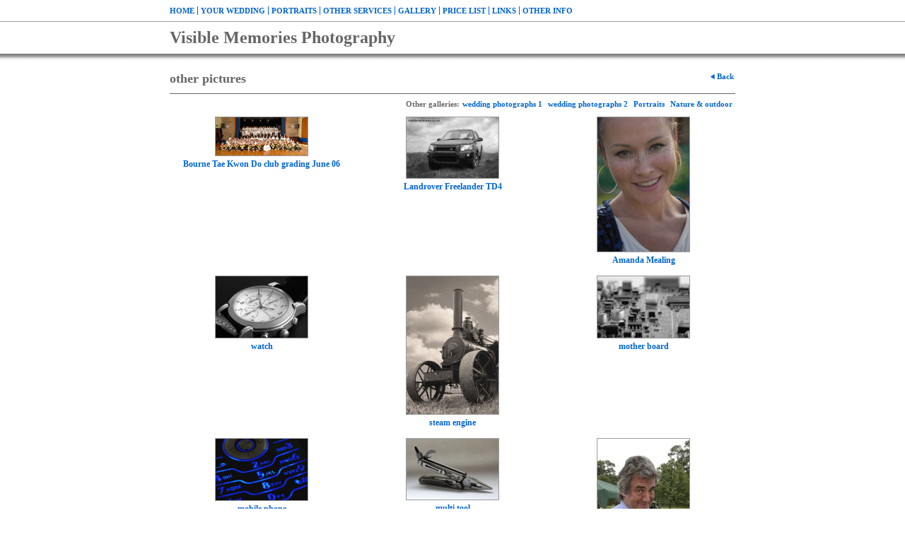

--- FILE ---
content_type: text/html
request_url: https://www.russellcroucherphotography.co.uk/gallery_150590.html
body_size: 5350
content:
<!DOCTYPE html>
<html lang='en'>
<head>
 <title>Visible Memories Photography: other pictures</title>
 <meta name='robots' content='index,follow'>
 <meta name='viewport' content='width=device-width, initial-scale=1.0'>
 <meta name='rating' content='General'>
 <meta http-equiv='content-type' content='text/html; charset=utf-8'>
 <link rel='canonical' href='https://russellcroucherphotography.co.uk/gallery_150590.html'>
 <link rel='stylesheet' href='style.css?c=663'>

</head>

<body class='col-M section_gallery action_contentview type_gallery content_150590' id='body'>
<div id="ubercontainer" data-hasrows="0" data-cols="2" class="container"><div id="topnavOuter" class="container outer scheme-spanningOuter"><div id="topnav" data-hasrows="0" data-cols="2" class="scheme-spanning container hasContent"><div id="main_menu" class="contentsection contentsection-menu  useSlickNav"><ul class="menu horizontal useSlickNav" id="main_menu_menu"><li class="first"><a class="section_index action_index" href="index.html">Home</a></li><li><a class="section_services action_index" href="services.html">Your Wedding </a></li><li><a class="section_section55807 action_index" href="section55807.html">Portraits</a></li><li><a class="section_section56375 action_index" href="section56375.html">Other services</a></li><li><a class="section_gallery action_index" href="gallery.html">Gallery</a></li><li><a class="section_news action_index" href="news.html">Price List</a></li><li><a class="section_section52749 action_index" href="section52749.html">links</a></li><li class="last"><a class="section_other action_index" href="other.html">Other info</a></li></ul></div></div></div><div id="headerOuter" class="container outer scheme-spanningOuter"><div id="header" data-hasrows="0" data-cols="2" class="scheme-spanning container hasContent"><div id="sitetitle" class="contentsection contentsection-title  scheme-title checkempty"><h1 class="sectiontitle sitetitle"><a href="index.html" class="imageLink">Visible Memories Photography</a></h1></div></div></div><div id="contentOuter" class="container outer scheme-spanningOuter subcol_wrapOuter expandHeightContainerOuter equalHeightsOuter"><div id="content" class="subcol_wrap expandHeightContainer equalHeights scheme-spanning container" data-hasrows="0" data-cols="2">
	

	<div id="wrap" class="xcol_wrap container" data-hasrows="0" data-cols="2">

		<div id="maincol" data-hasrows="0" data-cols="2" class="container">
			<div id="maincol_top" class="container showIfEmpty hasContent" data-hasrows="0" data-cols="2"><div id="contentheader" class="contentsection-container container hasContent" data-hasrows="0" data-cols="2"><div id="gallery_title" class="contentsection contentsection-title  scheme-bighead scheme-title checkempty"><h1 class="sectiontitle gallery_title">other pictures</h1></div></div><div id="gallery_backlink" class="contentsection contentsection-button show_link disable_server scheme-nav_button scheme-backlink"><div class="button clearfix left"><a href="gallery.html" class="imageLink"><span class="icon"><svg xmlns="http://www.w3.org/2000/svg" version="1.1" x="0px" y="0px" viewbox="0 0 20 20" preserveaspectratio="none" xml:space="preserve" enable-background="new 0 0 20 20"><polygon points="16 0 16 20 0 10 " /></svg></span><span class="caption">Back</span></a></div></div><div id="gallery_menu" class="contentsection contentsection-menu  useSlickNav scheme-inlinemenus checkempty"><ul class="menu horizontal useSlickNav menu_excludecurrent" id="gallery_menu_menu"><li class="menuTitle">Other galleries:</li><li id="contentsub_51_menulink" class="first"><a class="section_gallery content_51 action_contentview" href="gallery_51.html">wedding photographs 1</a></li><li id="contentsub_173_menulink"><a class="section_gallery content_173 action_contentview" href="gallery_173.html">wedding photographs  2</a></li><li id="contentsub_30302_menulink"><a class="section_gallery content_30302 action_contentview" href="gallery_30302.html">Portraits</a></li><li id="contentsub_77_menulink"><a class="section_gallery content_77 action_contentview" href="gallery_77.html">Nature &amp; outdoor</a></li><li id="contentsub_150590_menulink" class="last"><a class="section_gallery content_150590 action_contentview" href="gallery_150590.html">other pictures</a></li></ul></div></div>
			
			
			
			<div id="maincol_bottom" class="container hasContent" data-hasrows="0" data-cols="2"><div id="gallery_content" class="contentsection contentsection-photogrid  scheme-galleries scheme-photogrids"><div class="grid caption-below fixedCols" data-no="1" data-cols="3" data-hasrows="0"><g><gi><gm><a href="photo_375881.html"><img id="gallerygallery_content_photo375881" src="_graphics/bigshim.gif" data-src="https://amazon.clikpic.com/croucherphotography/images/tkdm_thumb.jpg" width="130" height="54" alt="Bourne Tae Kwon Do club grading June 06"></a></gm><c><ci><h3><a href="photo_375881.html">Bourne Tae Kwon Do club grading June 06</a></h3></ci></c></gi></g><g><gi><gm><a href="photo_417782.html"><img id="gallerygallery_content_photo417782" src="_graphics/bigshim.gif" data-src="https://amazon.clikpic.com/croucherphotography/images/landroverbwtxtm_thumb.jpg" width="130" height="86" alt="Landrover Freelander TD4"></a></gm><c><ci><h3><a href="photo_417782.html">Landrover Freelander TD4</a></h3></ci></c></gi></g><g><gi><gm><a href="photo_9314344.html"><img id="gallerygallery_content_photo9314344" src="_graphics/bigshim.gif" data-src="https://amazon.clikpic.com/croucherphotography/images/_VIS6977w_1_thumb.jpg" width="130" height="190" alt="Amanda Mealing"></a></gm><c><ci><h3><a href="photo_9314344.html">Amanda Mealing</a></h3></ci></c></gi></g><g><gi><gm><a href="photo_10433477.html"><img id="gallerygallery_content_photo10433477" src="_graphics/bigshim.gif" data-src="https://amazon.clikpic.com/croucherphotography/images/watch_thumb.jpg" width="130" height="87" alt="watch"></a></gm><c><ci><h3><a href="photo_10433477.html">watch</a></h3></ci></c></gi></g><g><gi><gm><a href="photo_10433479.html"><img id="gallerygallery_content_photo10433479" src="_graphics/bigshim.gif" data-src="https://amazon.clikpic.com/croucherphotography/images/steamengine_thumb.jpg" width="130" height="195" alt="steam engine"></a></gm><c><ci><h3><a href="photo_10433479.html">steam engine</a></h3></ci></c></gi></g><g><gi><gm><a href="photo_10433484.html"><img id="gallerygallery_content_photo10433484" src="_graphics/bigshim.gif" data-src="https://amazon.clikpic.com/croucherphotography/images/_igp7574_thumb.jpg" width="130" height="87" alt="mother board"></a></gm><c><ci><h3><a href="photo_10433484.html">mother board</a></h3></ci></c></gi></g><g><gi><gm><a href="photo_10433487.html"><img id="gallerygallery_content_photo10433487" src="_graphics/bigshim.gif" data-src="https://amazon.clikpic.com/croucherphotography/images/_igp7468_thumb.jpg" width="130" height="87" alt="mobile phone"></a></gm><c><ci><h3><a href="photo_10433487.html">mobile phone</a></h3></ci></c></gi></g><g><gi><gm><a href="photo_10433490.html"><img id="gallerygallery_content_photo10433490" src="_graphics/bigshim.gif" data-src="https://amazon.clikpic.com/croucherphotography/images/normal_thumb.jpg" width="130" height="86" alt="multi tool"></a></gm><c><ci><h3><a href="photo_10433490.html">multi tool</a></h3></ci></c></gi></g><g><gi><gm><a href="photo_1066.html"><img id="gallerygallery_content_photo1066" src="_graphics/bigshim.gif" data-src="https://amazon.clikpic.com/croucherphotography/images/russ2874_thumb.jpg" width="130" height="195" alt="David Dickinson"></a></gm><c><ci><h3><a href="photo_1066.html">David Dickinson</a></h3></ci></c></gi></g><g><gi><gm><a href="photo_360218.html"><img id="gallerygallery_content_photo360218" src="_graphics/bigshim.gif" data-src="https://amazon.clikpic.com/croucherphotography/images/VIS_0345main_thumb.jpg" width="130" height="86" alt="Remembrance Sunday"></a></gm><c><ci><h3><a href="photo_360218.html">Remembrance Sunday</a></h3></ci></c></gi></g><g><gi><gm><a href="photo_360217.html"><img id="gallerygallery_content_photo360217" src="_graphics/bigshim.gif" data-src="https://amazon.clikpic.com/croucherphotography/images/VIS_0024sepiamain_thumb.jpg" width="130" height="86" alt=""></a></gm><ce></ce></gi></g></div></div></div>

		</div>
		
	</div>
</div></div><div id="footerOuter" class="container outer scheme-spanningOuter"><div id="footer" data-hasrows="0" data-cols="2" class="scheme-spanning container hasContent"><div id="poweredby" class="contentsection contentsection-text  contentsection-read_only checkempty"><div class="listitem first">Powered by <a target="_blank" title="" href="http://www.clikpic.com">Clikpic</a></div></div></div></div><div id="photo_popup" class="contentsection-popup_container container hasContent  position-absolute valign-top halign-center" data-hasrows="0" data-cols="2"><div id="photo_popup_photo" class="contentsection contentsection-photo clikAlign-Hshrink clikAlign-center clikAlign-Vshrink clikAlign-top scheme-rotator"><div class="contentpadding "><div class="contentInner"><div id="imagePhoto_5553" class="photo"><img class="mainphoto photo" src="https://amazon.clikpic.com/croucherphotography/images/d.jpg" id="mainPic" name="mainPic" alt="Crowland Abbey"></div><div class="containerWrap"></div></div></div></div><div id="photo_popup_next" class="contentsection contentsection-button disable_never scheme-nav_button scheme-popup_buttons scheme-next scheme-button_right"><div class="button clearfix right"><a href="" class="imageLink"><span class="icon"><svg version="1.1" xmlns="http://www.w3.org/2000/svg" xmlns:xlink="http://www.w3.org/1999/xlink" x="0px" y="0px" viewbox="0 0 309.143 309.143" preserveaspectratio="none" style="enable-background:new 0 0 309.143 309.143;" xml:space="preserve">
<path d="M240.481,149.268L93.41,2.197c-2.929-2.929-7.678-2.929-10.606,0L68.661,16.34
c-1.407,1.406-2.197,3.314-2.197,5.303c0,1.989,0.79,3.897,2.197,5.303l127.626,127.625L68.661,282.197
c-1.407,1.406-2.197,3.314-2.197,5.303c0,1.989,0.79,3.897,2.197,5.303l14.143,14.143c1.464,1.464,3.384,2.197,5.303,2.197
c1.919,0,3.839-0.732,5.303-2.197l147.071-147.071C243.411,156.946,243.411,152.197,240.481,149.268z" />
</svg></span><span class="caption">Next</span></a></div></div><div id="photo_popup_previous" class="contentsection contentsection-button disable_never scheme-nav_button scheme-popup_buttons"><div class="button clearfix left"><a href="" class="imageLink"><span class="icon"><svg version="1.1" xmlns="http://www.w3.org/2000/svg" xmlns:xlink="http://www.w3.org/1999/xlink" x="0px" y="0px" viewbox="0 0 309.143 309.143" preserveaspectratio="none" style="enable-background:new 0 0 309.143 309.143;" xml:space="preserve">
<path transform="rotate(180 154,154)" d="M240.481,149.268L93.41,2.197c-2.929-2.929-7.678-2.929-10.606,0L68.661,16.34
c-1.407,1.406-2.197,3.314-2.197,5.303c0,1.989,0.79,3.897,2.197,5.303l127.626,127.625L68.661,282.197
c-1.407,1.406-2.197,3.314-2.197,5.303c0,1.989,0.79,3.897,2.197,5.303l14.143,14.143c1.464,1.464,3.384,2.197,5.303,2.197
c1.919,0,3.839-0.732,5.303-2.197l147.071-147.071C243.411,156.946,243.411,152.197,240.481,149.268z" />
</svg></span><span class="caption">Previous</span></a></div></div><div id="photo_popup_title" class="contentsection contentsection-general  scheme-title"><div class="contentpadding "><div class="contentInner"><span class="replaceable replaceable_photo-caption"></span></div></div></div><div id="photo_popup_close" class="contentsection contentsection-button disable_never scheme-nav_button scheme-popup_buttons scheme-button_close"><div class="button clearfix left"><span class="icon"><svg version="1.1" xmlns="http://www.w3.org/2000/svg" xmlns:xlink="http://www.w3.org/1999/xlink" x="0px" y="0px" preserveaspectratio="none" width="357px" height="357px" viewbox="0 0 357 357" style="enable-background:new 0 0 357 357;" xml:space="preserve">
<polygon points="357,15 342,0 178.5,163.5 15,0 0,15 163.5,178.5 0,342 15,357 178.5,193.5 342,357 357,342 
193.5,178.5" />
</svg></span><span class="caption"></span></div></div><div id="photo_popup_details" class="contentsection contentsection-general "><div class="contentpadding "><div class="contentInner"><div class="replaceable_photo-details"></div></div></div></div></div></div><div id="background"></div><script>
	 if( !('clik' in window) ) clik = {}; clik.viewports = [{"minwidth":0,"contentsections":{"gallery_backlink":{"position":"absolute","horizontal":0,"orientation_h":"right"},"photo_popup":{"position":"absolute","vertical":0,"orientation_h":"center","orientation_v":"top"},"photo_popup_next":{"position":"absolute","vertical":50,"horizontal":0,"orientation_h":"right","orientation_v":"top"},"photo_popup_close":{"position":"absolute","ownWidth":12,"vertical":3,"horizontal":3,"orientation_h":"right","orientation_v":"top"},"photo_popup_previous":{"position":"absolute","vertical":50,"horizontal":0,"orientation_h":"left","orientation_v":"top"}},"xcol":1,"subcol":1,"name":"main","maxwidth":0},{"minwidth":0,"contentsections":{},"xcol":0,"subcol":1,"name":"mid","maxwidth":980},{"minwidth":0,"contentsections":{"previousnext_container_photos":{"position":"static","ownWidth":90,"horizontal":0,"orientation_h":"left"},"footer_center":{"ownWidth":"auto"},"gallery_menu":{"position":"static"},"footer_right":{"position":"static","ownWidth":"auto"},"footer_left":{"position":"static","ownWidth":"auto"}},"xcol":0,"subcol":0,"name":"mobile","maxwidth":600}]; clik.getGalleryUrl = 'gallery-{galleries_id}.js'; clik.mobileThreshold = 600;
</script>
 <script src="//ajax.googleapis.com/ajax/libs/jquery/1.11.3/jquery.min.js"></script>
 <script src="/_common/_scripts/_min/jquery-migrate-1.2.1.min.js"></script>
 <script src="/_common/_scripts/_min/jquery.clikUtils_v7.190211.min.js"></script>
 <script src="/_common/_scripts/_min/clik.default.pack.js"></script>
 <script src="/_common/_scripts/_min/jquery.clikPhotoGrid_v1.min.js?v=2"></script>
 <script src="/_common/_scripts/_min/clik.cart.pack.js"></script>
 <script src="/_common/_scripts/_min/jquery.slicknav_v1.0.4.2.min.js"></script>
 <script src="/_common/_scripts/_min/jquery.clikCommon_v1.min.js"></script>
 <script src="/_common/_scripts/_min/jquery.clikPopup_2.2.min.js"></script>
 <script src="/_common/_scripts/_min/jquery.clikSlideshow_1.8.2.min.js"></script>
 <script src="/_common/_scripts/_min/jquery.clikMenu_v4.min.js"></script>
 <script src="/_common/_scripts/_min/mustache_2.2.1.min.js"></script>
 <script src="/_common/_scripts/_min/jquery.lightbox_me.min.js"></script>
 <script src="/_common/_scripts/_min/jquery.touchSwipe_v1.6.min.js"></script>
 <script src='./clikpic.js?c=663'></script>
 <script src='./payment.js?c=663'></script>
 <script src='./image_sets.js?c=663'></script>
 <script src='./gallery-150590.js?c=663'></script>
<script>

		  if( ('clik' in window) && ('cookieDeclined' in clik) && clik.cookieDeclined() )  {
		  	// disable GA if cookies are declined
		  	window['ga-disable-UA-4742259-2'] = true;
		  }

		  (function(i,s,o,g,r,a,m){i['GoogleAnalyticsObject']=r;i[r]=i[r]||function(){
		  (i[r].q=i[r].q||[]).push(arguments)},i[r].l=1*new Date();a=s.createElement(o),
		  m=s.getElementsByTagName(o)[0];a.async=1;a.src=g;m.parentNode.insertBefore(a,m)
		  })(window,document,'script','https://www.google-analytics.com/analytics.js','ga');

		  ga('create', 'UA-4742259-2', 'auto');
		  ga('send', 'pageview');

		</script><script>
jQuery(document).ready(function(){
	$('#photo_popup').bind('initialiseContent', function(e){ 	if (!$(this).data('initialized')) { 		$(this).parent().clikAlign(true,true); 		
clik.rotator.init({"autoHidePanels":1,"useTouch":true,"adjustPanelWidth":false,"cropOutsidePadding":true,"touchThreshold":75,"showPanels":0,"stopOnHover":1,"initialTimeout":5000,"photoSpacing":10,"timeout":0,"element":"#photo_popup_photo div.photo","showControls":0,"updateHash":true,"relatedContentSections":"#photo_popup","updateHistory":false,"autoHideControls":false,"speed":1000,"updateDocumentTitle":false,"photoArray":"photos","keyControl":1,"cycle":true,"useNavImages":false,"transitionMode":"fade","randomiseAll":false,"randomise":true,"link":"next","touchFallbackToMouseEvents":false,"image_sets_id":"gallery"}); 		$(this).data('initialized',1); 	} 	$(this).parent().clikAlign(true,true); }); $('body').clikAlign(true,true);
$('#main_menu').find('>.menu').slicknav({"removeIds":false,"arrowPosition":"after","buttonIconAlign":"left","duration":300,"removeItems":".menuTitle","keepAClasses":true,"parentTag":"a","allowParentLinks":true,"closeOnClick":false,"removeStyles":false,"duplicate":true,"openedSymbol":"<svg \txmlns=\"http://www.w3.org/2000/svg\" version=\"1.1\" xml:space=\"preserve\" viewBox=\"0 0 20 20\" preserveAspectRatio=\"none\"><polygon points=\"0 0 20 0 10 17.32\"/></svg>","nestedParentLinks":true,"showChildren":false,"label":"","easingClose":"swing","hamburgerIcon":"<svg xmlns=\"http://www.w3.org/2000/svg\" version=\"1.1\" x=\"0px\" y=\"0px\" viewBox=\"0 0 32 32\" preserveAspectRatio=\"none\" xml:space=\"preserve\" enable-background=\"new 0 0 32 32\"><path d=\"M4,10h24c1.104,0,2-0.896,2-2s-0.896-2-2-2H4C2.896,6,2,6.896,2,8S2.896,10,4,10z M28,14H4c-1.104,0-2,0.896-2,2  s0.896,2,2,2h24c1.104,0,2-0.896,2-2S29.104,14,28,14z M28,22H4c-1.104,0-2,0.896-2,2s0.896,2,2,2h24c1.104,0,2-0.896,2-2  S29.104,22,28,22z\"/></svg>","button_prependTo":"#header","listPosition":"normal","prependTo":"#header","easingOpen":"swing","closedSymbol":"<svg \txmlns=\"http://www.w3.org/2000/svg\" version=\"1.1\" xml:space=\"preserve\" viewBox=\"0 0 20 20\" preserveAspectRatio=\"none\"><polygon points=\"0 0 0 20 17.32 10\"/></svg>","removeClasses":true});$('.slicknav-of-main_menu .slicknav_nav').menuHighlight('current').end(); $('#main_menu').find('>.menu').menuHighlight('current').end().clikMenu({"menu_submenus":true,"menu_opencurrent":false,"insertAfter":"self","submenuPosClass":"","menu_rollovermenus":1,"menu_hideothers":false,"menu_opencurrentparent":false});$('div.contentsection-submenu.submenus-of-main_menu').find('>.menu').menuHighlight('current').end().clikSubMenu({"menu_speed":300,"menu_opencurrent":false,"menu_orientation":"vertical","menu_subminwidth":0,"positionAtH":"right","menu_positioning":"relative","positionAtV":"bottom","menu_rollovermenus":1,"offsetH":0,"menu_animation":"opacity","menu_hideothers":false,"offsetV":0,"menu_opencurrentparent":false});
$('#gallery_menu').find('>.menu').slicknav({"removeIds":false,"arrowPosition":"after","buttonIconAlign":"right","duration":300,"removeItems":".menuTitle","keepAClasses":true,"parentTag":"a","allowParentLinks":true,"closeOnClick":false,"removeStyles":false,"duplicate":true,"openedSymbol":"<svg \txmlns=\"http://www.w3.org/2000/svg\" version=\"1.1\" xml:space=\"preserve\" viewBox=\"0 0 20 20\" preserveAspectRatio=\"none\"><polygon points=\"0 0 20 0 10 17.32\"/></svg>","nestedParentLinks":true,"showChildren":false,"label":"Other galleries:","easingClose":"swing","hamburgerIcon":"<svg xmlns=\"http://www.w3.org/2000/svg\" version=\"1.1\" x=\"0px\" y=\"0px\" viewBox=\"0 0 32 32\" preserveAspectRatio=\"none\" xml:space=\"preserve\" enable-background=\"new 0 0 32 32\"><path d=\"M4,10h24c1.104,0,2-0.896,2-2s-0.896-2-2-2H4C2.896,6,2,6.896,2,8S2.896,10,4,10z M28,14H4c-1.104,0-2,0.896-2,2  s0.896,2,2,2h24c1.104,0,2-0.896,2-2S29.104,14,28,14z M28,22H4c-1.104,0-2,0.896-2,2s0.896,2,2,2h24c1.104,0,2-0.896,2-2  S29.104,22,28,22z\"/></svg>","button_prependTo":"this","listPosition":"normal","prependTo":"#gallery_menu","easingOpen":"swing","closedSymbol":"<svg \txmlns=\"http://www.w3.org/2000/svg\" version=\"1.1\" xml:space=\"preserve\" viewBox=\"0 0 20 20\" preserveAspectRatio=\"none\"><polygon points=\"0 0 0 20 17.32 10\"/></svg>","removeClasses":true});$('#gallery_menu .slicknav_nav').menuHighlight('current').end(); $('#gallery_menu').find('>.menu').menuHighlight('current').end().clikMenu({"menu_submenus":true,"menu_opencurrent":0,"insertAfter":"self","submenuPosClass":"","menu_rollovermenus":0,"menu_hideothers":false,"menu_opencurrentparent":false});$('div.contentsection-submenu.submenus-of-gallery_menu').find('>.menu').menuHighlight('current').end().clikSubMenu({"menu_speed":300,"menu_opencurrent":0,"menu_orientation":"vertical","menu_subminwidth":0,"positionAtH":"right","menu_positioning":"relative","positionAtV":"bottom","menu_rollovermenus":0,"offsetH":0,"menu_animation":"opacity","menu_hideothers":false,"offsetV":0,"menu_opencurrentparent":false});
$("#gallery_content").clikPhotoGrid({"photosSrc":"photos","imageIDPrefix":"gallerygallery_content_photo","imageArray":[375881,417782,9314344,10433477,10433479,10433484,10433487,10433490,1066,360218,360217],"disablePopupInMobile":true,"inlineSelector":"","linkType":"popup","popup":"#photo_popup","parentSelector":"g","lazyLoading":true,"thumbsSelector":"g gi"});
$('#photo_popup').clikPopup({"classPrefix":"lb-photo_popup","autoHideControls":true,"cycle":false,"overlaySpeed":200,"popup":"#photo_popup","showOverlay":true,"appearEffect":"fadeIn","lightboxSpeed":200});
			
			(function(){
				var cs;
				$('#photo_popup')
				.hide().bind('open', function(e, options){
					cs = $(this).lightbox_me($.extend(
						{"classPrefix":"lb-photo_popup","autoHideControls":true,"cycle":false,"overlaySpeed":200,"popup":"#photo_popup","showOverlay":true,"appearEffect":"fadeIn","lightboxSpeed":200},
						options,
						{onLoad: function(){cs.trigger('initialiseContent');}}
					));
				})
				.undelegate('[id=photo_popup_close], a.close', 'click').delegate('[id=photo_popup_close], a.close', 'click', function(){
					cs.trigger('close');
					return false;
				})
				.trigger('popupInit');
			})();
$('#photo_popup_next a').bind('click.photoControl',function(){$('#photo_popup_photo').trigger('goNext'); return false;});
$('#photo_popup_previous a').bind('click.photoControl',function(){$('#photo_popup_photo').trigger('goPrevious'); return false;}); $('.inlineImage .imageLink').filter(function(){return $(this).find('img.popup').length}).clikPopup({ parentSelector : 'a.imageLink', inlineImageMode: true });$('body').delegate('a[data-cs]', 'click', function(){var cs = $(this).data('cs');$('#'+cs+'.contentsection-popup_container').trigger('open');return false;});
});
</script>
<img width='0' height='0' alt='' style='margin:0; height:0; width:0; padding:0; border:0;' src='counter.cfm?section=gallery&site=croucherphotography&type=gif'>

</body>
</html>


--- FILE ---
content_type: application/javascript
request_url: https://www.russellcroucherphotography.co.uk/clikpic.js?c=663
body_size: 5046
content:
window.thumbnails = {};
thumbnails[6570193] = clik.newPhoto({"height":89,"caption":"","galleries_id":51,"server_id":68,"width":130,"alt":"","id":"6570193","link":"photo_6570193.html","src":"_VIS7745_thumb.jpg"}, 1);
thumbnails[3958192] = clik.newPhoto({"height":190,"caption":"","galleries_id":173,"server_id":68,"width":130,"alt":"","id":"3958192","link":"photo_3958192.html","src":"_VIS7475_thumb.jpg"}, 1);
thumbnails[3958197] = clik.newPhoto({"height":86,"caption":"","galleries_id":51,"server_id":68,"width":130,"alt":"","id":"3958197","link":"photo_3958197.html","src":"_VIS7480_thumb.jpg"}, 1);
thumbnails[3958202] = clik.newPhoto({"height":86,"caption":"","galleries_id":51,"server_id":68,"width":130,"alt":"","id":"3958202","link":"photo_3958202.html","src":"_VIS7512_thumb.jpg"}, 1);
thumbnails[375881] = clik.newPhoto({"height":54,"caption":"Bourne Tae Kwon Do club grading June 06","galleries_id":150590,"server_id":68,"width":130,"alt":"Bourne Tae Kwon Do club grading June 06","id":"375881","link":"photo_375881.html","src":"tkdm_thumb.jpg"}, 1);
thumbnails[403] = clik.newPhoto({"height":195,"caption":"Bluebell","galleries_id":77,"server_id":68,"width":130,"alt":"Bluebell","id":"403","link":"photo_403.html","src":"_IGP08732_thumb.jpg"}, 1);
thumbnails[20722] = clik.newPhoto({"height":143,"caption":"","galleries_id":173,"server_id":68,"width":130,"alt":"","id":"20722","link":"photo_20722.html","src":"042_thumb.jpg"}, 1);
thumbnails[20725] = clik.newPhoto({"height":195,"caption":"","galleries_id":173,"server_id":68,"width":130,"alt":"","id":"20725","link":"photo_20725.html","src":"074_thumb.jpg"}, 1);
thumbnails[215875] = clik.newPhoto({"height":104,"caption":"","galleries_id":51,"server_id":68,"width":130,"alt":"","id":"215875","link":"photo_215875.html","src":"wedding-upload_thumb.jpg"}, 1);
thumbnails[360205] = clik.newPhoto({"height":196,"caption":"","galleries_id":30302,"server_id":68,"width":130,"alt":"","id":"360205","link":"photo_360205.html","src":"visible30memoiresm_thumb.jpg"}, 1);
thumbnails[360206] = clik.newPhoto({"height":181,"caption":"","galleries_id":30302,"server_id":68,"width":130,"alt":"","id":"360206","link":"photo_360206.html","src":"indi1-main_thumb.jpg"}, 1);
thumbnails[363176] = clik.newPhoto({"height":87,"caption":"","galleries_id":51,"server_id":68,"width":130,"alt":"","id":"363176","link":"photo_363176.html","src":"_igp6541m_thumb.jpg"}, 1);
thumbnails[397804] = clik.newPhoto({"height":196,"caption":"","galleries_id":173,"server_id":68,"width":130,"alt":"","id":"397804","link":"photo_397804.html","src":"0808m_thumb.jpg"}, 1);
thumbnails[397806] = clik.newPhoto({"height":179,"caption":"","galleries_id":30302,"server_id":68,"width":130,"alt":"","id":"397806","link":"photo_397806.html","src":"8080am_thumb.jpg"}, 1);
thumbnails[417782] = clik.newPhoto({"height":86,"caption":"Landrover Freelander TD4","galleries_id":150590,"server_id":68,"width":130,"alt":"Landrover Freelander TD4","id":"417782","link":"photo_417782.html","src":"landroverbwtxtm_thumb.jpg"}, 1);
thumbnails[417785] = clik.newPhoto({"height":86,"caption":"","galleries_id":51,"server_id":68,"width":130,"alt":"","id":"417785","link":"photo_417785.html","src":"vis_8106m_thumb.jpg"}, 1);
thumbnails[445126] = clik.newPhoto({"height":86,"caption":"","galleries_id":173,"server_id":68,"width":130,"alt":"","id":"445126","link":"photo_445126.html","src":"VIS_8352dress_m_thumb.jpg"}, 1);
thumbnails[492663] = clik.newPhoto({"height":196,"caption":"","galleries_id":77,"server_id":68,"width":130,"alt":"","id":"492663","link":"photo_492663.html","src":"russell_croucher_pets_august_uk_thumb.jpg"}, 1);
thumbnails[980926] = clik.newPhoto({"height":163,"caption":"","galleries_id":77,"server_id":68,"width":130,"alt":"","id":"980926","link":"photo_980926.html","src":"Imgp0777upload_thumb.jpg"}, 1);
thumbnails[1269473] = clik.newPhoto({"height":86,"caption":"","galleries_id":173,"server_id":68,"width":130,"alt":"","id":"1269473","link":"photo_1269473.html","src":"russellcroucher++wedding+traditional++august_thumb.jpg"}, 1);
thumbnails[1269480] = clik.newPhoto({"height":86,"caption":"","galleries_id":173,"server_id":68,"width":130,"alt":"","id":"1269480","link":"photo_1269480.html","src":"russellcroucher contemporary wedding july_thumb.jpg"}, 1);
thumbnails[2521862] = clik.newPhoto({"height":163,"caption":"","galleries_id":173,"server_id":68,"width":130,"alt":"","id":"2521862","link":"photo_2521862.html","src":"normalCAXED0RE_thumb.jpg"}, 1);
thumbnails[2521864] = clik.newPhoto({"height":86,"caption":"","galleries_id":173,"server_id":68,"width":130,"alt":"","id":"2521864","link":"photo_2521864.html","src":"normalCAAOCDW7_thumb.jpg"}, 1);
thumbnails[2522013] = clik.newPhoto({"height":86,"caption":"","galleries_id":51,"server_id":68,"width":130,"alt":"","id":"2522013","link":"photo_2522013.html","src":"_VIS2552_thumb.jpg"}, 1);
thumbnails[2522017] = clik.newPhoto({"height":104,"caption":"","galleries_id":30302,"server_id":68,"width":130,"alt":"","id":"2522017","link":"photo_2522017.html","src":"VIS_8319_thumb.jpg"}, 1);
thumbnails[2522022] = clik.newPhoto({"height":196,"caption":"","galleries_id":173,"server_id":68,"width":130,"alt":"","id":"2522022","link":"photo_2522022.html","src":"_VIS2372_thumb.jpg"}, 1);
thumbnails[2522023] = clik.newPhoto({"height":196,"caption":"","galleries_id":173,"server_id":68,"width":130,"alt":"","id":"2522023","link":"photo_2522023.html","src":"_VIS2574_thumb.jpg"}, 1);
thumbnails[2522027] = clik.newPhoto({"height":86,"caption":"","galleries_id":173,"server_id":68,"width":130,"alt":"","id":"2522027","link":"photo_2522027.html","src":"_VIS2469_thumb.jpg"}, 1);
thumbnails[2602473] = clik.newPhoto({"height":196,"caption":"","galleries_id":173,"server_id":68,"width":130,"alt":"","id":"2602473","link":"photo_2602473.html","src":"_VIS3624_thumb.jpg"}, 1);
thumbnails[2602476] = clik.newPhoto({"height":196,"caption":"","galleries_id":30302,"server_id":68,"width":130,"alt":"","id":"2602476","link":"photo_2602476.html","src":"_VIS5149_thumb.jpg"}, 1);
thumbnails[2602478] = clik.newPhoto({"height":196,"caption":"","galleries_id":30302,"server_id":68,"width":130,"alt":"","id":"2602478","link":"photo_2602478.html","src":"_VIS5447_thumb.jpg"}, 1);
thumbnails[2750884] = clik.newPhoto({"height":163,"caption":"","galleries_id":173,"server_id":68,"width":130,"alt":"","id":"2750884","link":"photo_2750884.html","src":"_VIS3922_copy_thumb.jpg"}, 1);
thumbnails[3691145] = clik.newPhoto({"height":196,"caption":"","galleries_id":173,"server_id":68,"width":130,"alt":"","id":"3691145","link":"photo_3691145.html","src":"_VIS6886_thumb.jpg"}, 1);
thumbnails[3691146] = clik.newPhoto({"height":196,"caption":"","galleries_id":51,"server_id":68,"width":130,"alt":"","id":"3691146","link":"photo_3691146.html","src":"_VIS6896_thumb.jpg"}, 1);
thumbnails[3691147] = clik.newPhoto({"height":196,"caption":"","galleries_id":51,"server_id":68,"width":130,"alt":"","id":"3691147","link":"photo_3691147.html","src":"_VIS6913_thumb.jpg"}, 1);
thumbnails[3691150] = clik.newPhoto({"height":196,"caption":"","galleries_id":173,"server_id":68,"width":130,"alt":"","id":"3691150","link":"photo_3691150.html","src":"_VIS6909_copy_thumb.jpg"}, 1);
thumbnails[6570177] = clik.newPhoto({"height":196,"caption":"","galleries_id":173,"server_id":68,"width":130,"alt":"","id":"6570177","link":"photo_6570177.html","src":"_VIS5039_thumb.jpg"}, 1);
thumbnails[6570178] = clik.newPhoto({"height":86,"caption":"","galleries_id":51,"server_id":68,"width":130,"alt":"","id":"6570178","link":"photo_6570178.html","src":"_VIS5182_thumb.jpg"}, 1);
thumbnails[6570181] = clik.newPhoto({"height":89,"caption":"","galleries_id":51,"server_id":68,"width":130,"alt":"","id":"6570181","link":"photo_6570181.html","src":"_VIS7548_thumb.jpg"}, 1);
thumbnails[6570184] = clik.newPhoto({"height":196,"caption":"","galleries_id":173,"server_id":68,"width":130,"alt":"","id":"6570184","link":"photo_6570184.html","src":"_VIS7550_thumb.jpg"}, 1);
thumbnails[6570191] = clik.newPhoto({"height":196,"caption":"","galleries_id":173,"server_id":68,"width":130,"alt":"","id":"6570191","link":"photo_6570191.html","src":"_VIS7599_thumb.jpg"}, 1);
thumbnails[7595454] = clik.newPhoto({"height":163,"caption":"","galleries_id":51,"server_id":68,"width":130,"alt":"","id":"7595454","link":"photo_7595454.html","src":"_VIS1316w_thumb.jpg"}, 1);
thumbnails[8586859] = clik.newPhoto({"height":104,"caption":"","galleries_id":51,"server_id":68,"width":130,"alt":"","id":"8586859","link":"photo_8586859.html","src":"_VIS3264_thumb.jpg"}, 1);
thumbnails[8586861] = clik.newPhoto({"height":163,"caption":"","galleries_id":51,"server_id":68,"width":130,"alt":"","id":"8586861","link":"photo_8586861.html","src":"_VIS4528_copy_thumb.jpg"}, 1);
thumbnails[8586863] = clik.newPhoto({"height":163,"caption":"","galleries_id":51,"server_id":68,"width":130,"alt":"","id":"8586863","link":"photo_8586863.html","src":"_VIS4612_thumb.jpg"}, 1);
thumbnails[9314339] = clik.newPhoto({"height":89,"caption":"","galleries_id":173,"server_id":68,"width":130,"alt":"","id":"9314339","link":"photo_9314339.html","src":"VIS_6787_1_thumb.jpg"}, 1);
thumbnails[9314344] = clik.newPhoto({"height":190,"caption":"Amanda Mealing","galleries_id":150590,"server_id":68,"width":130,"alt":"Amanda Mealing","id":"9314344","link":"photo_9314344.html","src":"_VIS6977w_1_thumb.jpg"}, 1);
thumbnails[10433468] = clik.newPhoto({"height":89,"caption":"pink flower","galleries_id":77,"server_id":68,"width":130,"alt":"pink flower","id":"10433468","link":"photo_10433468.html","src":"_igp7616crop_thumb.jpg"}, 1);
thumbnails[10433474] = clik.newPhoto({"height":190,"caption":"snow leapord","galleries_id":77,"server_id":68,"width":130,"alt":"snow leapord","id":"10433474","link":"photo_10433474.html","src":"Copy_of__VIS6267_thumb.jpg"}, 1);
thumbnails[10433476] = clik.newPhoto({"height":190,"caption":"","galleries_id":77,"server_id":68,"width":130,"alt":"","id":"10433476","link":"photo_10433476.html","src":"_VIS6445_thumb.jpg"}, 1);
thumbnails[10433477] = clik.newPhoto({"height":87,"caption":"watch","galleries_id":150590,"server_id":68,"width":130,"alt":"watch","id":"10433477","link":"photo_10433477.html","src":"watch_thumb.jpg"}, 1);
thumbnails[10433479] = clik.newPhoto({"height":195,"caption":"steam engine","galleries_id":150590,"server_id":68,"width":130,"alt":"steam engine","id":"10433479","link":"photo_10433479.html","src":"steamengine_thumb.jpg"}, 1);
thumbnails[10433484] = clik.newPhoto({"height":87,"caption":"mother board","galleries_id":150590,"server_id":68,"width":130,"alt":"mother board","id":"10433484","link":"photo_10433484.html","src":"_igp7574_thumb.jpg"}, 1);
thumbnails[10433487] = clik.newPhoto({"height":87,"caption":"mobile phone","galleries_id":150590,"server_id":68,"width":130,"alt":"mobile phone","id":"10433487","link":"photo_10433487.html","src":"_igp7468_thumb.jpg"}, 1);
thumbnails[10433490] = clik.newPhoto({"height":86,"caption":"multi tool","galleries_id":150590,"server_id":68,"width":130,"alt":"multi tool","id":"10433490","link":"photo_10433490.html","src":"normal_thumb.jpg"}, 1);
thumbnails[13708365] = clik.newPhoto({"height":104,"caption":"cherish the dress","galleries_id":51,"server_id":68,"width":130,"alt":"cherish the dress","id":"13708365","link":"photo_13708365.html","src":"_VIS5055w_thumb.jpg"}, 1);
thumbnails[13708366] = clik.newPhoto({"height":163,"caption":"","galleries_id":51,"server_id":68,"width":130,"alt":"","id":"13708366","link":"photo_13708366.html","src":"Copy-of-_VIS5048w_thumb.jpg"}, 1);
thumbnails[13708367] = clik.newPhoto({"height":86,"caption":"","galleries_id":173,"server_id":68,"width":130,"alt":"","id":"13708367","link":"photo_13708367.html","src":"060714wedding_83w_thumb.jpg"}, 1);
thumbnails[13708384] = clik.newPhoto({"height":104,"caption":"","galleries_id":173,"server_id":68,"width":130,"alt":"","id":"13708384","link":"photo_13708384.html","src":"_VIS4360web_thumb.jpg"}, 1);
thumbnails[13708385] = clik.newPhoto({"height":86,"caption":"","galleries_id":30302,"server_id":68,"width":130,"alt":"","id":"13708385","link":"photo_13708385.html","src":"_VIS5694_thumb.jpg"}, 1);
thumbnails[13708386] = clik.newPhoto({"height":86,"caption":"","galleries_id":51,"server_id":68,"width":130,"alt":"","id":"13708386","link":"photo_13708386.html","src":"_VIS5182_thumb_1.jpg"}, 1);
thumbnails[13708387] = clik.newPhoto({"height":86,"caption":"","galleries_id":30302,"server_id":68,"width":130,"alt":"","id":"13708387","link":"photo_13708387.html","src":"_VIS2124_copy_thumb.jpg"}, 1);
thumbnails[13708388] = clik.newPhoto({"height":163,"caption":"","galleries_id":30302,"server_id":68,"width":130,"alt":"","id":"13708388","link":"photo_13708388.html","src":"_VIS2655_thumb.jpg"}, 1);
thumbnails[13708390] = clik.newPhoto({"height":86,"caption":"","galleries_id":30302,"server_id":68,"width":130,"alt":"","id":"13708390","link":"photo_13708390.html","src":"_VIS4355_thumb.jpg"}, 1);
thumbnails[13708391] = clik.newPhoto({"height":85,"caption":"","galleries_id":51,"server_id":68,"width":130,"alt":"","id":"13708391","link":"photo_13708391.html","src":"trees_thumb.jpg"}, 1);
thumbnails[13708392] = clik.newPhoto({"height":89,"caption":"","galleries_id":173,"server_id":68,"width":130,"alt":"","id":"13708392","link":"photo_13708392.html","src":"55_thumb.jpg"}, 1);
thumbnails[16766924] = clik.newPhoto({"height":107,"caption":"covid 19 wedding","galleries_id":51,"server_id":68,"width":160,"alt":"covid 19 wedding","id":"16766924","link":"photo_16766924.html","src":"RFC_2342_thumb.jpg"}, 1);
thumbnails[2750878] = clik.newPhoto({"height":104,"caption":"","galleries_id":51,"server_id":68,"width":130,"alt":"","id":"2750878","link":"photo_2750878.html","src":"_VIS3823_thumb.jpg"}, 1);
thumbnails[2602457] = clik.newPhoto({"height":196,"caption":"","galleries_id":173,"server_id":68,"width":130,"alt":"","id":"2602457","link":"photo_2602457.html","src":"_VIS3584_copy_thumb.jpg"}, 1);
thumbnails[13708897] = clik.newPhoto({"height":89,"caption":"time for tea","galleries_id":30302,"server_id":68,"width":130,"alt":"time for tea","id":"13708897","link":"photo_13708897.html","src":"_VIS2679_1_thumb.jpg"}, 1);
thumbnails[2750891] = clik.newPhoto({"height":86,"caption":"","galleries_id":51,"server_id":68,"width":130,"alt":"","id":"2750891","link":"photo_2750891.html","src":"_VIS3962_thumb.jpg"}, 1);
thumbnails[2750875] = clik.newPhoto({"height":163,"caption":"","galleries_id":51,"server_id":68,"width":130,"alt":"","id":"2750875","link":"photo_2750875.html","src":"_VIS3812_thumb.jpg"}, 1);
thumbnails[13708898] = clik.newPhoto({"height":104,"caption":"","galleries_id":30302,"server_id":68,"width":130,"alt":"","id":"13708898","link":"photo_13708898.html","src":"_VIS6454_thumb.jpg"}, 1);
thumbnails[1066] = clik.newPhoto({"height":195,"caption":"David Dickinson","galleries_id":150590,"server_id":68,"width":130,"alt":"David Dickinson","id":"1066","link":"photo_1066.html","src":"russ2874_thumb.jpg"}, 1);
thumbnails[360208] = clik.newPhoto({"height":199,"caption":"","galleries_id":30302,"server_id":68,"width":130,"alt":"","id":"360208","link":"photo_360208.html","src":"rob-sundaym_thumb.jpg"}, 1);
thumbnails[13708899] = clik.newPhoto({"height":86,"caption":"","galleries_id":30302,"server_id":68,"width":130,"alt":"","id":"13708899","link":"photo_13708899.html","src":"_VIS8063_thumb.jpg"}, 1);
thumbnails[552] = clik.newPhoto({"height":87,"caption":"","galleries_id":173,"server_id":68,"width":130,"alt":"","id":"552","link":"photo_552.html","src":"IMGP1855_thumb.jpg"}, 1);
thumbnails[360231] = clik.newPhoto({"height":196,"caption":"","galleries_id":30302,"server_id":68,"width":130,"alt":"","id":"360231","link":"photo_360231.html","src":"VIS_2643_thumb.jpg"}, 1);
thumbnails[13708910] = clik.newPhoto({"height":86,"caption":"","galleries_id":173,"server_id":68,"width":130,"alt":"","id":"13708910","link":"photo_13708910.html","src":"_VIS2469_1_thumb.jpg"}, 1);
thumbnails[1054] = clik.newPhoto({"height":87,"caption":"","galleries_id":51,"server_id":68,"width":130,"alt":"","id":"1054","link":"photo_1054.html","src":"131_thumb.jpg"}, 1);
thumbnails[197] = clik.newPhoto({"height":91,"caption":"","galleries_id":173,"server_id":68,"width":130,"alt":"","id":"197","link":"photo_197.html","src":"Imgp0482JPG_thumb.jpg"}, 1);
thumbnails[360218] = clik.newPhoto({"height":86,"caption":"Remembrance Sunday","galleries_id":150590,"server_id":68,"width":130,"alt":"Remembrance Sunday","id":"360218","link":"photo_360218.html","src":"VIS_0345main_thumb.jpg"}, 1);
thumbnails[370306] = clik.newPhoto({"height":92,"caption":"","galleries_id":30302,"server_id":68,"width":130,"alt":"","id":"370306","link":"photo_370306.html","src":"7515_thumb.jpg"}, 1);
thumbnails[13708911] = clik.newPhoto({"height":190,"caption":"","galleries_id":173,"server_id":68,"width":130,"alt":"","id":"13708911","link":"photo_13708911.html","src":"_VIS3774bw_thumb.jpg"}, 1);
thumbnails[1068] = clik.newPhoto({"height":87,"caption":"","galleries_id":173,"server_id":68,"width":130,"alt":"","id":"1068","link":"photo_1068.html","src":"imgp3708_thumb.jpg"}, 1);
thumbnails[360217] = clik.newPhoto({"height":86,"caption":"","galleries_id":150590,"server_id":68,"width":130,"alt":"","id":"360217","link":"photo_360217.html","src":"VIS_0024sepiamain_thumb.jpg"}, 1);
thumbnails[360207] = clik.newPhoto({"height":86,"caption":"Winter Morning","galleries_id":77,"server_id":68,"width":130,"alt":"Winter Morning","id":"360207","link":"photo_360207.html","src":"treem_thumb.jpg"}, 1);
thumbnails[191] = clik.newPhoto({"height":61,"caption":"","galleries_id":77,"server_id":68,"width":130,"alt":"","id":"191","link":"photo_191.html","src":"Imgp0476JPG_thumb.jpg"}, 1);
thumbnails[5553] = clik.newPhoto({"height":98,"caption":"Crowland Abbey","galleries_id":77,"server_id":68,"width":130,"alt":"Crowland Abbey","id":"5553","link":"photo_5553.html","src":"d_thumb.jpg"}, 1);
thumbnails[370322] = clik.newPhoto({"height":86,"caption":"","galleries_id":30302,"server_id":68,"width":130,"alt":"","id":"370322","link":"photo_370322.html","src":"VIS_4272a_thumb.jpg"}, 1);
thumbnails[1053] = clik.newPhoto({"height":87,"caption":"","galleries_id":173,"server_id":68,"width":130,"alt":"","id":"1053","link":"photo_1053.html","src":"072_thumb.jpg"}, 1);
thumbnails[13708912] = clik.newPhoto({"height":86,"caption":"","galleries_id":173,"server_id":68,"width":130,"alt":"","id":"13708912","link":"photo_13708912.html","src":"_VIS7534_thumb.jpg"}, 1);
thumbnails[13708916] = clik.newPhoto({"height":86,"caption":"","galleries_id":173,"server_id":68,"width":130,"alt":"","id":"13708916","link":"photo_13708916.html","src":"_VIS6060_thumb.jpg"}, 1);
thumbnails[548] = clik.newPhoto({"height":87,"caption":"","galleries_id":173,"server_id":68,"width":130,"alt":"","id":"548","link":"photo_548.html","src":"IMGP1796_thumb.jpg"}, 1);
thumbnails[13708919] = clik.newPhoto({"height":89,"caption":"First Dance","galleries_id":173,"server_id":68,"width":130,"alt":"First Dance","id":"13708919","link":"photo_13708919.html","src":"_VIS7618_copy_thumb.jpg"}, 1);
thumbnails[13708920] = clik.newPhoto({"height":196,"caption":"","galleries_id":173,"server_id":68,"width":130,"alt":"","id":"13708920","link":"photo_13708920.html","src":"_VIS7778_thumb.jpg"}, 1);
thumbnails[13708921] = clik.newPhoto({"height":94,"caption":"","galleries_id":173,"server_id":68,"width":130,"alt":"","id":"13708921","link":"photo_13708921.html","src":"wedding__thumb.jpg"}, 1);
thumbnails[363175] = clik.newPhoto({"height":195,"caption":"","galleries_id":51,"server_id":68,"width":130,"alt":"","id":"363175","link":"photo_363175.html","src":"_igp6536m_thumb.jpg"}, 1);
thumbnails[13708922] = clik.newPhoto({"height":89,"caption":"","galleries_id":173,"server_id":68,"width":130,"alt":"","id":"13708922","link":"photo_13708922.html","src":"_VIS9581_thumb.jpg"}, 1);
thumbnails[13708925] = clik.newPhoto({"height":104,"caption":"","galleries_id":173,"server_id":68,"width":130,"alt":"","id":"13708925","link":"photo_13708925.html","src":"_VIS8589_thumb.jpg"}, 1);
thumbnails[13708926] = clik.newPhoto({"height":86,"caption":"","galleries_id":173,"server_id":68,"width":130,"alt":"","id":"13708926","link":"photo_13708926.html","src":"_VIS8525_thumb.jpg"}, 1);
thumbnails[13708940] = clik.newPhoto({"height":104,"caption":"","galleries_id":30302,"server_id":68,"width":130,"alt":"","id":"13708940","link":"photo_13708940.html","src":"_VIS6414_thumb.jpg"}, 1);
thumbnails[1103] = clik.newPhoto({"height":195,"caption":"","galleries_id":51,"server_id":68,"width":130,"alt":"","id":"1103","link":"photo_1103.html","src":"092_thumb.jpg"}, 1);
thumbnails[1076] = clik.newPhoto({"height":87,"caption":"","galleries_id":51,"server_id":68,"width":130,"alt":"","id":"1076","link":"photo_1076.html","src":"032_thumb.jpg"}, 1);
thumbnails[1050] = clik.newPhoto({"height":195,"caption":"","galleries_id":51,"server_id":68,"width":130,"alt":"","id":"1050","link":"photo_1050.html","src":"CNV00035_thumb.jpg"}, 1);
thumbnails[363179] = clik.newPhoto({"height":196,"caption":"","galleries_id":51,"server_id":68,"width":130,"alt":"","id":"363179","link":"photo_363179.html","src":"kissm_thumb.jpg"}, 1);
// Create the array of Gallery objects
galleries = new Object();
galleries[51] = clik.newGallery({"section_code":"gallery","singleSection":false,"skipIndex":false,"usePopups":true,"photoIDs":["6570193","3958197","3958202","215875","363176","417785","2522013","3691146","3691147","6570178","6570181","7595454","8586859","8586861","8586863","13708365","13708366","13708386","13708391","16766924","2750878","2750891","2750875","1054","363175","1103","1076","1050","363179"],"maxRecords":0,"id":51,"link":"gallery_51.html","parentGallery":"","title":"wedding photographs 1","featured_images":"6570193,3958197,3958202,215875,363176,417785,2522013,3691147,6570181,7595454,8586859,8586861,8586863,13708365,13708366,13708386,13708391,2750878,2750875,1054,363175,1103,1076,1050,363179"});
galleries[173] = clik.newGallery({"section_code":"gallery","singleSection":false,"skipIndex":false,"usePopups":true,"photoIDs":["3958192","20722","20725","397804","445126","1269473","1269480","2521862","2521864","2522022","2522023","2522027","2602473","2750884","3691145","3691150","6570177","6570184","6570191","9314339","13708367","13708384","13708392","2602457","552","13708910","197","13708911","1068","1053","13708912","13708916","548","13708919","13708920","13708921","13708922","13708925","13708926"],"maxRecords":0,"id":173,"link":"gallery_173.html","parentGallery":"","title":"wedding photographs  2","featured_images":"3958192,20722,20725,397804,445126,1269473,1269480,2521862,2521864,2522022,2522023,2522027,3691145,6570177,6570184,6570191,13708392,2602457,552,1068,1053,13708912,13708922,13708925"});
galleries[30302] = clik.newGallery({"section_code":"gallery","singleSection":false,"skipIndex":false,"usePopups":true,"photoIDs":["360205","360206","397806","2522017","2602476","2602478","13708385","13708387","13708388","13708390","13708897","13708898","360208","13708899","360231","370306","370322","13708940"],"maxRecords":0,"id":30302,"link":"gallery_30302.html","parentGallery":"","title":"Portraits","featured_images":"360206,2602476,2602478,13708387,13708388,13708390,13708898,360208,360231,370306,370322"});
galleries[77] = clik.newGallery({"section_code":"gallery","singleSection":false,"skipIndex":false,"usePopups":true,"photoIDs":["403","492663","980926","10433468","10433474","10433476","360207","191","5553"],"maxRecords":0,"id":77,"link":"gallery_77.html","parentGallery":"","title":"Nature & outdoor","featured_images":"403,492663,10433468,10433474,10433476,360207,191"});
galleries[150590] = clik.newGallery({"section_code":"gallery","singleSection":false,"skipIndex":false,"usePopups":true,"photoIDs":["375881","417782","9314344","10433477","10433479","10433484","10433487","10433490","1066","360218","360217"],"maxRecords":0,"id":150590,"link":"gallery_150590.html","parentGallery":"","title":"other pictures","featured_images":"9314344,10433477,10433479,10433484,10433487,10433490,360218"});
// Create the array of image sets
var imageSets = {};
imageSets[3] = '7595454,8586859,8586861,8586863,9314344,10433468,10433476,13708366';
imageSets[4] = '16766924';
imageSets[2] = '6570193,3958192,3958197,3958202,403,20722,20725,215875,360206,363176,397804,417785,445126,492663,1269473,1269480,2521862,2521864,2522013,2522022,2522023,2522027,2602476,2602478,3691145,3691147,6570177,6570181,6570184,6570191,7595454,8586859,8586861,8586863,9314344,10433468,10433474,10433476,10433477,10433479,10433484,10433487,10433490,13708365,13708366,13708386,13708387,13708388,13708390,13708391,13708392,2750878,2602457,2750875,13708898,360208,552,360231,1054,360218,370306,1068,360207,191,370322,1053,13708912,363175,13708922,13708925,1103,1076,1050,363179';
imageSets[1] = '6570193,3958192,3958202,20722,215875,417785,2521862,2522022,3691146,6570177,6570181,6570184,6570191,7595454,8586859,8586861,8586863,9314344,10433468,10433474,10433476,13708365,13708366,13708387,13708388,13708390,13708391,13708392,16766924,13708898,13708925';

// Get a server path given an ID
function getServerPath(server_id, thumbnail) {
var val = -1;
switch (server_id) {
case 88:
return 'http://farm7.clik.com/croucherphotography/images/';
case 89:
return 'http://farm8.clik.com/croucherphotography/images/';
case 110:
return 'http://old7.clik.com/croucherphotography/images/';
case 112:
return 'http://old4.clik.com/croucherphotography/images/';
case 115:
return 'https://cf92.clik.com/croucherphotography/images/';
case 116:
return 'https://cf96.clik.com/croucherphotography/images/';
case 90:
return 'https://server90.clik.com/croucherphotography/images/';
case 117:
return 'https://cf95.clik.com/croucherphotography/images/';
case 91:
return 'http://old2.clik.com/croucherphotography/images/';
case 118:
return 'https://cf94.clik.com/croucherphotography/images/';
case 92:
return 'http://83.138.175.186/croucherphotography/images/';
case 119:
return 'https://server119.clik.com/croucherphotography/images/';
case 93:
return 'https://server93.clik.com/croucherphotography/images/';
case 50:
return '[cliktext value=article.servers_id type=servers_id]';
case 94:
return 'https://server94.clik.com/croucherphotography/images/';
case 95:
return 'https://server95.clik.com/croucherphotography/images/';
case 52:
return 'http://tpc22.clikpic.com/croucherphotography/images/';
case 96:
return 'https://server96.clik.com/croucherphotography/images/';
case 53:
if (thumbnail) return 'https://images.clikpic.com/croucherphotography/images/';
return 'https://images.clikpic.com/croucherphotography/images/';
case 97:
return 'https://server97.clik.com/croucherphotography/images/';
case 54:
return 'dns1.clik.com/croucherphotography/images/';
case 98:
return 'https://server98.clik.com/croucherphotography/images/';
case 55:
return 'dns2.clik.com/croucherphotography/images/';
case 99:
return 'http://old5.clik.com/croucherphotography/images/';
case 57:
return 'admin2.clikpic.com/croucherphotography/images/';
case 58:
if (thumbnail) return 'https://e03aa0b7825f731038a7-95c37bbd2b14f6312d9a93761248c0c7.ssl.cf3.rackcdn.com/croucherphotography/images/';
return 'https://e03aa0b7825f731038a7-95c37bbd2b14f6312d9a93761248c0c7.ssl.cf3.rackcdn.com/croucherphotography/images/';
case 120:
return 'https://server120.clik.com/croucherphotography/images/';
case 0:
return 'https://www.clikpic.com/croucherphotography/images/';
case 7:
return 'https://www.clikcraft.com/croucherphotography/images/';
case 17:
return 'https://www.clik.com/C:\inetpub\wwwroot\clikpic/';
case 8:
return 'https://duau18opsnf8i.cloudfront.net/_common/';
case 9:
return 'https://d6r2c16glimxc.cloudfront.net/_common/';
case 121:
return 'https://old1.clik.com/croucherphotography/images/';
case 122:
return 'http://farm3.clik.com/croucherphotography/images/';
case 2:
return 'https://admin.clikpic.com/croucherphotography/images/';
case 123:
return 'https://server123.clik.com/croucherphotography/images/';
case 4:
return 'https://clikchurch.clikpic.com/croucherphotography/images/';
case 125:
return 'https://server125.clik.com/croucherphotography/images/';
case 5:
return 'https://d2e7wjsnxaaob1.cloudfront.net/croucherphotography/images/';
case 126:
return 'https://duau18opsnf8i.cloudfront.net/croucherphotography/images/';
case 128:
return 'http://tpc27.clikpic.com/croucherphotography/images/';
case 162:
return 'http://mstpc1.clikpic.com/croucherphotography/images/';
case 134:
return 'http://farm9.clik.com/croucherphotography/images/';
case 22:
return 'https://tpc21.clikpic.com/croucherphotography/images/';
case 68:
if (thumbnail) return 'https://amazon.clikpic.com/croucherphotography/images/';
return 'https://amazon.clikpic.com/croucherphotography/images/';
case 25:
return 'http://local.clikpic.com/croucherphotography/images/';
case 69:
return 'http://farm1.clik.com/croucherphotography/images/';
case 26:
return 'https://sample.clikpic.com/croucherphotography/images/';
case 70:
if (thumbnail) return 'https://d2033d905cppg6.cloudfront.net/croucherphotography/images/';
return 'https://d2033d905cppg6.cloudfront.net/croucherphotography/images/';
case 75:
return 'https://amazon.clikpic.com/_common/';
case 100:
return 'http://old8.clik.com/croucherphotography/images/';
case 101:
return 'http://ftp.clikpic.com/croucherphotography/images/';
case 103:
return 'https://broken7.clik.com/croucherphotography/images/';
case 104:
return 'http://92.52.111.51/croucherphotography/images/';
case 106:
return 'http://old3.clik.com/croucherphotography/images/';
case 29:
return 'http://tpc29.clikpic.com/croucherphotography/images/';
case 80:
return 'http://tpc25.clikpic.com/croucherphotography/images/';
case 81:
return 'http://farm2.clik.com/croucherphotography/images/';
case 108:
return 'http://old6.clik.com/croucherphotography/images/';
case 83:
return 'http://farm5.clik.com/croucherphotography/images/';
case 84:
return 'http://farm3.clik.com/croucherphotography/images/';
case 85:
return 'http://farm4.clik.com/croucherphotography/images/';
case 87:
return 'http://farm6.clik.com/croucherphotography/images/';
case 30:
return 'http://tpc28.clikpic.com/croucherphotography/images/';
case 135:
return 'http://farm2.clik.com/croucherphotography/images/';
case 136:
return 'http://farm3.clik.com/croucherphotography/images/';
case 137:
return 'http://farm4.clik.com/croucherphotography/images/';
case 138:
return 'http://farm5.clik.com/croucherphotography/images/';
case 139:
return 'http://farm6.clik.com/croucherphotography/images/';
case 140:
return 'http://farm7.clik.com/croucherphotography/images/';
case 141:
return 'http://farm8.clik.com/croucherphotography/images/';
case 142:
return 'https://server142.clik.com/croucherphotography/images/';
case 143:
return 'https://server143.clik.com/croucherphotography/images/';
case 144:
return 'https://server144.clik.com/croucherphotography/images/';
case 145:
return 'https://server145.clik.com/croucherphotography/images/';
case 146:
return 'https://server146.clik.com/croucherphotography/images/';
case 147:
return 'https://server147.clik.com/croucherphotography/images/';
case 149:
return 'https://server149.clik.com/croucherphotography/images/';
case 150:
return 'https://server150.clik.com/croucherphotography/images/';
case 151:
return 'https://server151.clik.com/croucherphotography/images/';
case 152:
return 'https://server152.clik.com/croucherphotography/images/';
case 153:
return 'https://server153.clik.com/croucherphotography/images/';
case 154:
return 'https://server154.clik.com/croucherphotography/images/';
case 155:
return 'https://server155.clik.com/croucherphotography/images/';
case 156:
return 'https://server156.clik.com/croucherphotography/images/';
case 42:
return 'db3.clikpic.com/croucherphotography/images/';
case 157:
if (thumbnail) return 'https://clikoriginals.s3.amazonaws.com/croucherphotography/images/';
return 'https://clikoriginals.s3.amazonaws.com/croucherphotography/images/';
case 158:
return 'https://server158.clik.com/croucherphotography/images/';
case 159:
return 'https://v1.clik.com/croucherphotography/images/';
case 160:
return 'http://vm1.clikpic.com/croucherphotography/images/';
case 161:
return 'images/';
case 163:
return 'http://server163.clik.com/croucherphotography/images/';
case 164:
return 'http://server164.clik.com/croucherphotography/images/';
case 165:
return 'http://tpc29ubuntu.clikpic.com/croucherphotography/images/';
case 166:
return 'http://server166.clik.com/croucherphotography/images/';
}
}
function getHomeImageLink(imageID) {
return getHomeImageLinkBase(imageID, 'gallery.html');
}
// Show a random image on home page from featured images
function showHomeImageInline(el, image_sets_id, href) {
	return showHomeImageInlineBase(el, image_sets_id, href, 'gallery');
}
// Set 'img' to be a new image given its photo() object
function updateImage(options) {
var documentTitle = ''
documentTitle = 'Visible Memories Photography: {{photoCaption}}';
return updateImageBase(options,documentTitle,600);
}




--- FILE ---
content_type: application/javascript
request_url: https://www.russellcroucherphotography.co.uk/image_sets.js?c=663
body_size: 1448
content:
// Create the object of Photo objects for image sets 1,3,1,{{{section.image_sets_id}}},4,,
if(!('backgrounds' in window)){
	window.backgrounds = {};
}
backgrounds[6570193] = clik.newPhoto({"height":274,"section_code":"gallery","purchase_instruction":"","takendate":"31/07/2010","location":"bourne","caption":"","galleries_id":51,"server_id":68,"width":400,"paymentBuyLink":"","photo_ref":"","item_price":"","photographer":"russell croucher","alt":"","id":"6570193","link":"photo_6570193.html","payment_groups_id":"","description":"bourne fire station","src":"_VIS7745.jpg","details":"<p class=\"field\">bourne fire station</p><p class=\"field\"><strong>Date:</strong> 31/07/2010</p><p class=\"field\"><strong>Location:</strong> bourne</p><p class=\"field\"><strong>Photographer:</strong> russell croucher</p>"}); 
backgrounds[3958192] = clik.newPhoto({"height":585,"section_code":"gallery","purchase_instruction":"","takendate":"23/05/2009","location":"stamford","caption":"","galleries_id":173,"server_id":68,"width":400,"paymentBuyLink":"","photo_ref":"","item_price":"","photographer":"russell croucher lbipp","alt":"","id":"3958192","link":"photo_3958192.html","payment_groups_id":"","description":"","src":"_VIS7475.jpg","details":"<p class=\"field\"><strong>Date:</strong> 23/05/2009</p><p class=\"field\"><strong>Location:</strong> stamford</p><p class=\"field\"><strong>Photographer:</strong> russell croucher lbipp</p>"}); 
backgrounds[3958202] = clik.newPhoto({"height":266,"section_code":"gallery","purchase_instruction":"","takendate":"23/05/2009","location":"stamford","caption":"","galleries_id":51,"server_id":68,"width":400,"paymentBuyLink":"","photo_ref":"","item_price":"","photographer":"russell croucher lbipp","alt":"","id":"3958202","link":"photo_3958202.html","payment_groups_id":"","description":"","src":"_VIS7512.jpg","details":"<p class=\"field\"><strong>Date:</strong> 23/05/2009</p><p class=\"field\"><strong>Location:</strong> stamford</p><p class=\"field\"><strong>Photographer:</strong> russell croucher lbipp</p>"}); 
backgrounds[20722] = clik.newPhoto({"height":440,"section_code":"gallery","purchase_instruction":"","takendate":"","location":"","caption":"","galleries_id":173,"server_id":68,"width":400,"paymentBuyLink":"","photo_ref":"","item_price":"","photographer":"","alt":"","id":"20722","link":"photo_20722.html","payment_groups_id":"","description":"","src":"042.jpg","details":""}); 
backgrounds[215875] = clik.newPhoto({"height":321,"section_code":"gallery","purchase_instruction":"","takendate":"","location":"","caption":"","galleries_id":51,"server_id":68,"width":400,"paymentBuyLink":"","photo_ref":"","item_price":"","photographer":"","alt":"","id":"215875","link":"photo_215875.html","payment_groups_id":"","description":"","src":"wedding-upload.jpg","details":""}); 
backgrounds[417785] = clik.newPhoto({"height":266,"section_code":"gallery","purchase_instruction":"","takendate":"","location":"","caption":"","galleries_id":51,"server_id":68,"width":400,"paymentBuyLink":"","photo_ref":"","item_price":"","photographer":"","alt":"","id":"417785","link":"photo_417785.html","payment_groups_id":"","description":"","src":"vis_8106m.jpg","details":""}); 
backgrounds[2521862] = clik.newPhoto({"height":500,"section_code":"gallery","purchase_instruction":"","takendate":"","location":"","caption":"","galleries_id":173,"server_id":68,"width":400,"paymentBuyLink":"","photo_ref":"","item_price":"","photographer":"","alt":"","id":"2521862","link":"photo_2521862.html","payment_groups_id":"","description":"","src":"normalCAXED0RE.jpg","details":""}); 
backgrounds[2522022] = clik.newPhoto({"height":375,"section_code":"gallery","purchase_instruction":"","takendate":"","location":"","caption":"","galleries_id":173,"server_id":68,"width":249,"paymentBuyLink":"","photo_ref":"","item_price":"","photographer":"","alt":"","id":"2522022","link":"photo_2522022.html","payment_groups_id":"","description":"","src":"_VIS2372.jpg","details":""}); 
backgrounds[3691146] = clik.newPhoto({"height":602,"section_code":"gallery","purchase_instruction":"","takendate":"","location":"","caption":"","galleries_id":51,"server_id":68,"width":400,"paymentBuyLink":"","photo_ref":"","item_price":"","photographer":"","alt":"","id":"3691146","link":"photo_3691146.html","payment_groups_id":"","description":"","src":"_VIS6896.jpg","details":""}); 
backgrounds[6570177] = clik.newPhoto({"height":602,"section_code":"gallery","purchase_instruction":"","takendate":"","location":"","caption":"","galleries_id":173,"server_id":68,"width":400,"paymentBuyLink":"","photo_ref":"","item_price":"","photographer":"","alt":"","id":"6570177","link":"photo_6570177.html","payment_groups_id":"","description":"","src":"_VIS5039.jpg","details":""}); 
backgrounds[6570181] = clik.newPhoto({"height":274,"section_code":"gallery","purchase_instruction":"","takendate":"","location":"","caption":"","galleries_id":51,"server_id":68,"width":400,"paymentBuyLink":"","photo_ref":"","item_price":"","photographer":"","alt":"","id":"6570181","link":"photo_6570181.html","payment_groups_id":"","description":"","src":"_VIS7548.jpg","details":""}); 
backgrounds[6570184] = clik.newPhoto({"height":602,"section_code":"gallery","purchase_instruction":"","takendate":"","location":"","caption":"","galleries_id":173,"server_id":68,"width":400,"paymentBuyLink":"","photo_ref":"","item_price":"","photographer":"","alt":"","id":"6570184","link":"photo_6570184.html","payment_groups_id":"","description":"","src":"_VIS7550.jpg","details":""}); 
backgrounds[6570191] = clik.newPhoto({"height":602,"section_code":"gallery","purchase_instruction":"","takendate":"","location":"","caption":"","galleries_id":173,"server_id":68,"width":400,"paymentBuyLink":"","photo_ref":"","item_price":"","photographer":"","alt":"","id":"6570191","link":"photo_6570191.html","payment_groups_id":"","description":"","src":"_VIS7599.jpg","details":""}); 
backgrounds[7595454] = clik.newPhoto({"height":500,"section_code":"gallery","purchase_instruction":"","takendate":"","location":"","caption":"","galleries_id":51,"server_id":68,"width":400,"paymentBuyLink":"","photo_ref":"","item_price":"","photographer":"","alt":"","id":"7595454","link":"photo_7595454.html","payment_groups_id":"","description":"","src":"_VIS1316w.jpg","details":""}); 
backgrounds[8586859] = clik.newPhoto({"height":320,"section_code":"gallery","purchase_instruction":"","takendate":"","location":"","caption":"","galleries_id":51,"server_id":68,"width":400,"paymentBuyLink":"","photo_ref":"","item_price":"","photographer":"","alt":"","id":"8586859","link":"photo_8586859.html","payment_groups_id":"","description":"","src":"_VIS3264.jpg","details":""}); 
backgrounds[8586861] = clik.newPhoto({"height":500,"section_code":"gallery","purchase_instruction":"","takendate":"","location":"","caption":"","galleries_id":51,"server_id":68,"width":400,"paymentBuyLink":"","photo_ref":"","item_price":"","photographer":"","alt":"","id":"8586861","link":"photo_8586861.html","payment_groups_id":"","description":"","src":"_VIS4528_copy.jpg","details":""}); 
backgrounds[8586863] = clik.newPhoto({"height":500,"section_code":"gallery","purchase_instruction":"","takendate":"","location":"","caption":"","galleries_id":51,"server_id":68,"width":400,"paymentBuyLink":"","photo_ref":"","item_price":"","photographer":"","alt":"","id":"8586863","link":"photo_8586863.html","payment_groups_id":"","description":"","src":"_VIS4612.jpg","details":""}); 
backgrounds[9314344] = clik.newPhoto({"height":585,"section_code":"gallery","purchase_instruction":"","takendate":"","location":"","caption":"Amanda Mealing","galleries_id":150590,"server_id":68,"width":400,"paymentBuyLink":"","photo_ref":"","item_price":"","photographer":"","alt":"Amanda Mealing","id":"9314344","link":"photo_9314344.html","payment_groups_id":0,"description":"Amanda Mealing","src":"_VIS6977w_1.jpg","details":"<p class=\"field\">Amanda Mealing</p>"}); 
backgrounds[10433468] = clik.newPhoto({"height":274,"section_code":"gallery","purchase_instruction":"","takendate":"","location":"","caption":"pink flower","galleries_id":77,"server_id":68,"width":400,"paymentBuyLink":"","photo_ref":"","item_price":"","photographer":"","alt":"pink flower","id":"10433468","link":"photo_10433468.html","payment_groups_id":0,"description":"","src":"_igp7616crop.jpg","details":""}); 
backgrounds[10433474] = clik.newPhoto({"height":585,"section_code":"gallery","purchase_instruction":"","takendate":"","location":"","caption":"snow leapord","galleries_id":77,"server_id":68,"width":400,"paymentBuyLink":"","photo_ref":"","item_price":"","photographer":"","alt":"snow leapord","id":"10433474","link":"photo_10433474.html","payment_groups_id":0,"description":"snow leapoard","src":"Copy_of__VIS6267.jpg","details":"<p class=\"field\">snow leapoard</p>"}); 
backgrounds[10433476] = clik.newPhoto({"height":585,"section_code":"gallery","purchase_instruction":"","takendate":"","location":"","caption":"","galleries_id":77,"server_id":68,"width":400,"paymentBuyLink":"","photo_ref":"","item_price":"","photographer":"","alt":"","id":"10433476","link":"photo_10433476.html","payment_groups_id":0,"description":"","src":"_VIS6445.jpg","details":""}); 
backgrounds[13708365] = clik.newPhoto({"height":320,"section_code":"gallery","purchase_instruction":"","takendate":"","location":"","caption":"cherish the dress","galleries_id":51,"server_id":68,"width":400,"paymentBuyLink":"","photo_ref":"","item_price":"","photographer":"","alt":"cherish the dress","id":"13708365","link":"photo_13708365.html","payment_groups_id":"","description":"cherish the dress","src":"_VIS5055w.jpg","details":"<p class=\"field\">cherish the dress</p>"}); 
backgrounds[13708366] = clik.newPhoto({"height":500,"section_code":"gallery","purchase_instruction":"","takendate":"","location":"","caption":"","galleries_id":51,"server_id":68,"width":400,"paymentBuyLink":"","photo_ref":"","item_price":"","photographer":"","alt":"","id":"13708366","link":"photo_13708366.html","payment_groups_id":"","description":"","src":"Copy-of-_VIS5048w.jpg","details":""}); 
backgrounds[13708387] = clik.newPhoto({"height":265,"section_code":"gallery","purchase_instruction":"","takendate":"","location":"","caption":"","galleries_id":30302,"server_id":68,"width":400,"paymentBuyLink":"","photo_ref":"","item_price":"","photographer":"","alt":"","id":"13708387","link":"photo_13708387.html","payment_groups_id":"","description":"","src":"_VIS2124_copy.jpg","details":""}); 
backgrounds[13708388] = clik.newPhoto({"height":500,"section_code":"gallery","purchase_instruction":"","takendate":"","location":"","caption":"","galleries_id":30302,"server_id":68,"width":400,"paymentBuyLink":"","photo_ref":"","item_price":"","photographer":"","alt":"","id":"13708388","link":"photo_13708388.html","payment_groups_id":"","description":"","src":"_VIS2655.jpg","details":""}); 
backgrounds[13708390] = clik.newPhoto({"height":266,"section_code":"gallery","purchase_instruction":"","takendate":"","location":"","caption":"","galleries_id":30302,"server_id":68,"width":400,"paymentBuyLink":"","photo_ref":"","item_price":"","photographer":"","alt":"","id":"13708390","link":"photo_13708390.html","payment_groups_id":"","description":"","src":"_VIS4355.jpg","details":""}); 
backgrounds[13708391] = clik.newPhoto({"height":262,"section_code":"gallery","purchase_instruction":"","takendate":"","location":"","caption":"","galleries_id":51,"server_id":68,"width":400,"paymentBuyLink":"","photo_ref":"","item_price":"","photographer":"","alt":"","id":"13708391","link":"photo_13708391.html","payment_groups_id":"","description":"","src":"trees.jpg","details":""}); 
backgrounds[13708392] = clik.newPhoto({"height":274,"section_code":"gallery","purchase_instruction":"","takendate":"","location":"","caption":"","galleries_id":173,"server_id":68,"width":400,"paymentBuyLink":"","photo_ref":"","item_price":"","photographer":"","alt":"","id":"13708392","link":"photo_13708392.html","payment_groups_id":"","description":"","src":"55.jpg","details":""}); 
backgrounds[16766924] = clik.newPhoto({"height":333,"section_code":"gallery","purchase_instruction":"","takendate":"","location":"bourne","caption":"covid 19 wedding","galleries_id":51,"server_id":68,"width":500,"paymentBuyLink":"","photo_ref":"","item_price":"","photographer":"russell croucher","alt":"covid 19 wedding","id":"16766924","link":"photo_16766924.html","payment_groups_id":"","description":"","src":"RFC_2342.jpg","details":"<p class=\"field\"><strong>Location:</strong> bourne</p><p class=\"field\"><strong>Photographer:</strong> russell croucher</p>"}); 
backgrounds[13708898] = clik.newPhoto({"height":320,"section_code":"gallery","purchase_instruction":"","takendate":"","location":"","caption":"","galleries_id":30302,"server_id":68,"width":400,"paymentBuyLink":"","photo_ref":"","item_price":"","photographer":"","alt":"","id":"13708898","link":"photo_13708898.html","payment_groups_id":"","description":"","src":"_VIS6454.jpg","details":""}); 
backgrounds[13708925] = clik.newPhoto({"height":320,"section_code":"gallery","purchase_instruction":"","takendate":"","location":"","caption":"","galleries_id":173,"server_id":68,"width":400,"paymentBuyLink":"","photo_ref":"","item_price":"","photographer":"","alt":"","id":"13708925","link":"photo_13708925.html","payment_groups_id":"","description":"","src":"_VIS8589.jpg","details":""}); 



--- FILE ---
content_type: application/javascript
request_url: https://www.russellcroucherphotography.co.uk/gallery-150590.js?c=663
body_size: 975
content:
// Create the object of Photo objects for gallery 150590
if(!('photos' in window)){
	window.photos = {};
}
photos[375881] = clik.newPhoto({"height":167,"section_code":"gallery","purchase_instruction":"","takendate":"10/06/2006","location":"Bourne","caption":"Bourne Tae Kwon Do club grading June 06","galleries_id":150590,"server_id":68,"width":400,"paymentBuyLink":"","photo_ref":"","item_price":"","photographer":"Russell Croucher","alt":"Bourne Tae Kwon Do club grading June 06","id":"375881","link":"photo_375881.html","payment_groups_id":0,"description":"Bourne Take Kwon Do club grading June 06","src":"tkdm.jpg","details":"<p class=\"field\">Bourne Take Kwon Do club grading June 06</p><p class=\"field\"><strong>Date:</strong> 10/06/2006</p><p class=\"field\"><strong>Location:</strong> Bourne</p><p class=\"field\"><strong>Photographer:</strong> Russell Croucher</p>"}); 
photos[417782] = clik.newPhoto({"height":266,"section_code":"gallery","purchase_instruction":"","takendate":"","location":"","caption":"Landrover Freelander TD4","galleries_id":150590,"server_id":68,"width":400,"paymentBuyLink":"","photo_ref":"","item_price":"","photographer":"","alt":"Landrover Freelander TD4","id":"417782","link":"photo_417782.html","payment_groups_id":0,"description":"Landrover Freelander TD4","src":"landroverbwtxtm.jpg","details":"<p class=\"field\">Landrover Freelander TD4</p>"}); 
photos[9314344] = clik.newPhoto({"height":585,"section_code":"gallery","purchase_instruction":"","takendate":"","location":"","caption":"Amanda Mealing","galleries_id":150590,"server_id":68,"width":400,"paymentBuyLink":"","photo_ref":"","item_price":"","photographer":"","alt":"Amanda Mealing","id":"9314344","link":"photo_9314344.html","payment_groups_id":0,"description":"Amanda Mealing","src":"_VIS6977w_1.jpg","details":"<p class=\"field\">Amanda Mealing</p>"}); 
photos[10433477] = clik.newPhoto({"height":267,"section_code":"gallery","purchase_instruction":"","takendate":"","location":"","caption":"watch","galleries_id":150590,"server_id":68,"width":400,"paymentBuyLink":"","photo_ref":"","item_price":"","photographer":"","alt":"watch","id":"10433477","link":"photo_10433477.html","payment_groups_id":0,"description":"watch","src":"watch.jpg","details":"<p class=\"field\">watch</p>"}); 
photos[10433479] = clik.newPhoto({"height":600,"section_code":"gallery","purchase_instruction":"","takendate":"","location":"","caption":"steam engine","galleries_id":150590,"server_id":68,"width":399,"paymentBuyLink":"","photo_ref":"","item_price":"","photographer":"","alt":"steam engine","id":"10433479","link":"photo_10433479.html","payment_groups_id":0,"description":"steam engine","src":"steamengine.jpg","details":"<p class=\"field\">steam engine</p>"}); 
photos[10433484] = clik.newPhoto({"height":267,"section_code":"gallery","purchase_instruction":"","takendate":"","location":"","caption":"mother board","galleries_id":150590,"server_id":68,"width":400,"paymentBuyLink":"","photo_ref":"","item_price":"","photographer":"","alt":"mother board","id":"10433484","link":"photo_10433484.html","payment_groups_id":0,"description":"","src":"_igp7574.jpg","details":""}); 
photos[10433487] = clik.newPhoto({"height":267,"section_code":"gallery","purchase_instruction":"","takendate":"","location":"","caption":"mobile phone","galleries_id":150590,"server_id":68,"width":400,"paymentBuyLink":"","photo_ref":"","item_price":"","photographer":"","alt":"mobile phone","id":"10433487","link":"photo_10433487.html","payment_groups_id":0,"description":"mobile phone","src":"_igp7468.jpg","details":"<p class=\"field\">mobile phone</p>"}); 
photos[10433490] = clik.newPhoto({"height":266,"section_code":"gallery","purchase_instruction":"","takendate":"","location":"","caption":"multi tool","galleries_id":150590,"server_id":68,"width":400,"paymentBuyLink":"","photo_ref":"","item_price":"","photographer":"","alt":"multi tool","id":"10433490","link":"photo_10433490.html","payment_groups_id":0,"description":"multi tool","src":"normal.jpg","details":"<p class=\"field\">multi tool</p>"}); 
photos[1066] = clik.newPhoto({"height":599,"section_code":"gallery","purchase_instruction":"","takendate":"","location":"","caption":"David Dickinson","galleries_id":150590,"server_id":68,"width":400,"paymentBuyLink":"","photo_ref":"","item_price":"","photographer":"","alt":"David Dickinson","id":"1066","link":"photo_1066.html","payment_groups_id":0,"description":"","src":"russ2874.jpg","details":""}); 
photos[360218] = clik.newPhoto({"height":399,"section_code":"gallery","purchase_instruction":"","takendate":"","location":"Bourne","caption":"Remembrance Sunday","galleries_id":150590,"server_id":68,"width":600,"paymentBuyLink":"","photo_ref":"Remembrance Sunday","item_price":"","photographer":"Russell Croucher","alt":"Remembrance Sunday","id":"360218","link":"photo_360218.html","payment_groups_id":0,"description":"","src":"VIS_0345main.jpg","details":"<p class=\"field\"><strong>Ref:</strong> Remembrance Sunday</p><p class=\"field\"><strong>Location:</strong> Bourne</p><p class=\"field\"><strong>Photographer:</strong> Russell Croucher</p>"}); 
photos[360217] = clik.newPhoto({"height":399,"section_code":"gallery","purchase_instruction":"","takendate":"","location":"","caption":"","galleries_id":150590,"server_id":68,"width":600,"paymentBuyLink":"","photo_ref":"","item_price":"","photographer":"","alt":"","id":"360217","link":"photo_360217.html","payment_groups_id":0,"description":"","src":"VIS_0024sepiamain.jpg","details":""}); 



--- FILE ---
content_type: text/plain
request_url: https://www.google-analytics.com/j/collect?v=1&_v=j102&a=1082213974&t=pageview&_s=1&dl=https%3A%2F%2Fwww.russellcroucherphotography.co.uk%2Fgallery_150590.html&ul=en-us%40posix&dt=Visible%20Memories%20Photography%3A%20other%20pictures&sr=1280x720&vp=1280x720&_u=IEBAAEABAAAAACAAI~&jid=1474264989&gjid=1988070849&cid=975026178.1769177766&tid=UA-4742259-2&_gid=1371439101.1769177766&_r=1&_slc=1&z=1326676032
body_size: -456
content:
2,cG-NQQ9HNPEVC